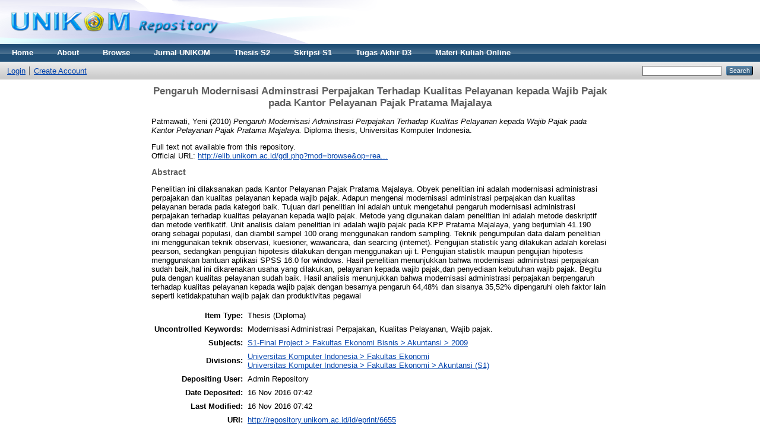

--- FILE ---
content_type: text/html; charset=utf-8
request_url: https://repository.unikom.ac.id/6655/
body_size: 4350
content:
<!DOCTYPE html PUBLIC "-//W3C//DTD XHTML 1.0 Transitional//EN" "http://www.w3.org/TR/xhtml1/DTD/xhtml1-transitional.dtd">
<html xmlns="http://www.w3.org/1999/xhtml">
  <head>
    <meta http-equiv="X-UA-Compatible" content="IE=edge" />
    <title> Pengaruh Modernisasi Adminstrasi Perpajakan Terhadap Kualitas Pelayanan kepada Wajib Pajak pada Kantor Pelayanan Pajak Pratama Majalaya  - Repository</title>
    <link rel="icon" href="/favicon.ico" type="image/x-icon" />
    <link rel="shortcut icon" href="/favicon.ico" type="image/x-icon" />
    <meta name="google-site-verification" content="FiGXYVL8CSniVW32HkePZZbsUf2PUXydDsr0Vu10QYE" />
    <meta name="viewport" content="width=device-width, initial-scale=1" />  
    <meta name="eprints.eprintid" content="6655" />
<meta name="eprints.rev_number" content="1" />
<meta name="eprints.eprint_status" content="archive" />
<meta name="eprints.userid" content="1" />
<meta name="eprints.dir" content="disk0/00/00/66/55" />
<meta name="eprints.datestamp" content="2016-11-16 07:42:23" />
<meta name="eprints.lastmod" content="2016-11-16 07:42:23" />
<meta name="eprints.status_changed" content="2016-11-16 07:42:23" />
<meta name="eprints.type" content="thesis" />
<meta name="eprints.metadata_visibility" content="show" />
<meta name="eprints.creators_name" content="Patmawati, Yeni" />
<meta name="eprints.contributors_name" content="Kurnia Rahayu, S.E., M.Ak., Ak, Siti" />
<meta name="eprints.title" content="Pengaruh Modernisasi Adminstrasi Perpajakan Terhadap Kualitas Pelayanan kepada Wajib Pajak pada Kantor Pelayanan Pajak Pratama Majalaya" />
<meta name="eprints.ispublished" content="pub" />
<meta name="eprints.subjects" content="UNIK782" />
<meta name="eprints.divisions" content="fe" />
<meta name="eprints.divisions" content="ak" />
<meta name="eprints.full_text_status" content="none" />
<meta name="eprints.keywords" content="Modernisasi Administrasi Perpajakan, Kualitas Pelayanan,      Wajib pajak." />
<meta name="eprints.abstract" content="Penelitian ini dilaksanakan pada Kantor Pelayanan Pajak Pratama Majalaya. Obyek penelitian ini adalah modernisasi administrasi perpajakan dan kualitas pelayanan kepada wajib pajak. Adapun mengenai modernisasi administrasi perpajakan dan kualitas pelayanan berada pada kategori baik. Tujuan dari penelitian ini adalah untuk mengetahui pengaruh modernisasi administrasi perpajakan terhadap kualitas pelayanan kepada wajib pajak.	    
 
 
 

Metode yang digunakan dalam penelitian ini adalah metode deskriptif dan metode verifikatif. Unit analisis dalam penelitian ini adalah wajib pajak pada KPP Pratama Majalaya, yang berjumlah 41.190 orang sebagai populasi, dan diambil sampel 100 orang menggunakan random sampling. Teknik pengumpulan data dalam penelitian ini menggunakan teknik observasi, kuesioner, wawancara, dan searcing (internet). Pengujian statistik yang dilakukan adalah korelasi pearson, sedangkan pengujian hipotesis dilakukan dengan menggunakan uji t. Pengujian statistik maupun pengujian hipotesis menggunakan bantuan aplikasi SPSS 16.0 for windows.    
 
 
 

Hasil penelitian menunjukkan bahwa modernisasi administrasi perpajakan sudah baik,hal ini dikarenakan usaha yang dilakukan, pelayanan kepada wajib pajak,dan penyediaan kebutuhan wajib pajak. Begitu pula dengan kualitas pelayanan sudah baik. Hasil analisis menunjukkan bahwa modernisasi administrasi perpajakan berpengaruh terhadap kualitas pelayanan kepada wajib pajak dengan besarnya pengaruh 64,48% dan sisanya 35,52% dipengaruhi oleh faktor lain seperti ketidakpatuhan wajib pajak dan produktivitas pegawai" />
<meta name="eprints.date" content="2010-03-04" />
<meta name="eprints.date_type" content="published" />
<meta name="eprints.publisher" content="Universitas Komputer Indonesia" />
<meta name="eprints.institution" content="Universitas Komputer Indonesia" />
<meta name="eprints.department" content="Program Studi Akuntansi, Fakultas Ekonomi dan Bisnis" />
<meta name="eprints.thesis_type" content="diploma" />
<meta name="eprints.thesis_name" content="other" />
<meta name="eprints.refereed" content="TRUE" />
<meta name="eprints.official_url" content="http://elib.unikom.ac.id/gdl.php?mod=browse&amp;op=read&amp;id=jbptunikompp-gdl-yenipatmaw-20169" />
<meta name="eprints.citation" content="  Patmawati, Yeni  (2010) Pengaruh Modernisasi Adminstrasi Perpajakan Terhadap Kualitas Pelayanan kepada Wajib Pajak pada Kantor Pelayanan Pajak Pratama Majalaya.  Diploma thesis, Universitas Komputer Indonesia.   " />
<link rel="schema.DC" href="http://purl.org/DC/elements/1.0/" />
<meta name="DC.relation" content="http://repository.unikom.ac.id/6655/" />
<meta name="DC.title" content="Pengaruh Modernisasi Adminstrasi Perpajakan Terhadap Kualitas Pelayanan kepada Wajib Pajak pada Kantor Pelayanan Pajak Pratama Majalaya" />
<meta name="DC.creator" content="Patmawati, Yeni" />
<meta name="DC.subject" content="2009" />
<meta name="DC.description" content="Penelitian ini dilaksanakan pada Kantor Pelayanan Pajak Pratama Majalaya. Obyek penelitian ini adalah modernisasi administrasi perpajakan dan kualitas pelayanan kepada wajib pajak. Adapun mengenai modernisasi administrasi perpajakan dan kualitas pelayanan berada pada kategori baik. Tujuan dari penelitian ini adalah untuk mengetahui pengaruh modernisasi administrasi perpajakan terhadap kualitas pelayanan kepada wajib pajak.	    
 
 
 

Metode yang digunakan dalam penelitian ini adalah metode deskriptif dan metode verifikatif. Unit analisis dalam penelitian ini adalah wajib pajak pada KPP Pratama Majalaya, yang berjumlah 41.190 orang sebagai populasi, dan diambil sampel 100 orang menggunakan random sampling. Teknik pengumpulan data dalam penelitian ini menggunakan teknik observasi, kuesioner, wawancara, dan searcing (internet). Pengujian statistik yang dilakukan adalah korelasi pearson, sedangkan pengujian hipotesis dilakukan dengan menggunakan uji t. Pengujian statistik maupun pengujian hipotesis menggunakan bantuan aplikasi SPSS 16.0 for windows.    
 
 
 

Hasil penelitian menunjukkan bahwa modernisasi administrasi perpajakan sudah baik,hal ini dikarenakan usaha yang dilakukan, pelayanan kepada wajib pajak,dan penyediaan kebutuhan wajib pajak. Begitu pula dengan kualitas pelayanan sudah baik. Hasil analisis menunjukkan bahwa modernisasi administrasi perpajakan berpengaruh terhadap kualitas pelayanan kepada wajib pajak dengan besarnya pengaruh 64,48% dan sisanya 35,52% dipengaruhi oleh faktor lain seperti ketidakpatuhan wajib pajak dan produktivitas pegawai" />
<meta name="DC.publisher" content="Universitas Komputer Indonesia" />
<meta name="DC.date" content="2010-03-04" />
<meta name="DC.type" content="Thesis" />
<meta name="DC.type" content="PeerReviewed" />
<meta name="DC.identifier" content="  Patmawati, Yeni  (2010) Pengaruh Modernisasi Adminstrasi Perpajakan Terhadap Kualitas Pelayanan kepada Wajib Pajak pada Kantor Pelayanan Pajak Pratama Majalaya.  Diploma thesis, Universitas Komputer Indonesia.   " />
<meta name="DC.relation" content="http://elib.unikom.ac.id/gdl.php?mod=browse&amp;op=read&amp;id=jbptunikompp-gdl-yenipatmaw-20169" />
<link rel="alternate" href="http://repository.unikom.ac.id/cgi/export/eprint/6655/HTML/repository-eprint-6655.html" type="text/html; charset=utf-8" title="HTML Citation" />
<link rel="alternate" href="http://repository.unikom.ac.id/cgi/export/eprint/6655/Text/repository-eprint-6655.txt" type="text/plain; charset=utf-8" title="ASCII Citation" />
<link rel="alternate" href="http://repository.unikom.ac.id/cgi/export/eprint/6655/ContextObject/repository-eprint-6655.xml" type="text/xml; charset=utf-8" title="OpenURL ContextObject" />
<link rel="alternate" href="http://repository.unikom.ac.id/cgi/export/eprint/6655/RDFXML/repository-eprint-6655.rdf" type="application/rdf+xml" title="RDF+XML" />
<link rel="alternate" href="http://repository.unikom.ac.id/cgi/export/eprint/6655/EndNote/repository-eprint-6655.enw" type="text/plain; charset=utf-8" title="EndNote" />
<link rel="alternate" href="http://repository.unikom.ac.id/cgi/export/eprint/6655/BibTeX/repository-eprint-6655.bib" type="text/plain" title="BibTeX" />
<link rel="alternate" href="http://repository.unikom.ac.id/cgi/export/eprint/6655/MODS/repository-eprint-6655.xml" type="text/xml; charset=utf-8" title="MODS" />
<link rel="alternate" href="http://repository.unikom.ac.id/cgi/export/eprint/6655/COinS/repository-eprint-6655.txt" type="text/plain; charset=utf-8" title="OpenURL ContextObject in Span" />
<link rel="alternate" href="http://repository.unikom.ac.id/cgi/export/eprint/6655/RDFNT/repository-eprint-6655.nt" type="text/plain" title="RDF+N-Triples" />
<link rel="alternate" href="http://repository.unikom.ac.id/cgi/export/eprint/6655/DIDL/repository-eprint-6655.xml" type="text/xml; charset=utf-8" title="MPEG-21 DIDL" />
<link rel="alternate" href="http://repository.unikom.ac.id/cgi/export/eprint/6655/XML/repository-eprint-6655.xml" type="application/vnd.eprints.data+xml; charset=utf-8" title="EP3 XML" />
<link rel="alternate" href="http://repository.unikom.ac.id/cgi/export/eprint/6655/JSON/repository-eprint-6655.js" type="application/json; charset=utf-8" title="JSON" />
<link rel="alternate" href="http://repository.unikom.ac.id/cgi/export/eprint/6655/DC/repository-eprint-6655.txt" type="text/plain; charset=utf-8" title="Dublin Core" />
<link rel="alternate" href="http://repository.unikom.ac.id/cgi/export/eprint/6655/Atom/repository-eprint-6655.xml" type="application/atom+xml;charset=utf-8" title="Atom" />
<link rel="alternate" href="http://repository.unikom.ac.id/cgi/export/eprint/6655/RIS/repository-eprint-6655.ris" type="text/plain" title="Reference Manager" />
<link rel="alternate" href="http://repository.unikom.ac.id/cgi/export/eprint/6655/RDFN3/repository-eprint-6655.n3" type="text/n3" title="RDF+N3" />
<link rel="alternate" href="http://repository.unikom.ac.id/cgi/export/eprint/6655/Simple/repository-eprint-6655.txt" type="text/plain; charset=utf-8" title="Simple Metadata" />
<link rel="alternate" href="http://repository.unikom.ac.id/cgi/export/eprint/6655/Refer/repository-eprint-6655.refer" type="text/plain" title="Refer" />
<link rel="alternate" href="http://repository.unikom.ac.id/cgi/export/eprint/6655/METS/repository-eprint-6655.xml" type="text/xml; charset=utf-8" title="METS" />
<link rel="alternate" href="http://repository.unikom.ac.id/cgi/export/eprint/6655/CSV/repository-eprint-6655.csv" type="text/csv; charset=utf-8" title="Multiline CSV" />
<link rel="Top" href="http://repository.unikom.ac.id/" />
    <link rel="Sword" href="https://repository.unikom.ac.id/sword-app/servicedocument" />
    <link rel="SwordDeposit" href="https://repository.unikom.ac.id/id/contents" />
    <link rel="Search" type="text/html" href="http://repository.unikom.ac.id/cgi/search" />
    <link rel="Search" type="application/opensearchdescription+xml" href="http://repository.unikom.ac.id/cgi/opensearchdescription" title="Repository" />
    <script type="text/javascript">
// <![CDATA[
var eprints_http_root = "https:\/\/repository.unikom.ac.id";
var eprints_http_cgiroot = "https:\/\/repository.unikom.ac.id\/cgi";
var eprints_oai_archive_id = "repository.unikom.ac.id";
var eprints_logged_in = false;
// ]]></script>
    <style type="text/css">.ep_logged_in { display: none }</style>
    <link rel="stylesheet" type="text/css" href="/style/auto-3.3.16.css" />
    <script type="text/javascript" src="/javascript/auto-3.3.16.js"><!--padder--></script>
    <!--[if lte IE 6]>
        <link rel="stylesheet" type="text/css" href="/style/ie6.css" />
   <![endif]-->
    <meta name="Generator" content="EPrints 3.3.16" />
    <meta http-equiv="Content-Type" content="text/html; charset=UTF-8" />
    <meta http-equiv="Content-Language" content="en" />
    
    <script>
   (function(i,s,o,g,r,a,m){i['GoogleAnalyticsObject']=r;i[r]=i[r]||function(){
  (i[r].q=i[r].q||[]).push(arguments)},i[r].l=1*new Date();a=s.createElement(o),
  m=s.getElementsByTagName(o)[0];a.async=1;a.src=g;m.parentNode.insertBefore(a,m)
  })(window,document,'script','https://www.google-analytics.com/analytics.js','ga');

  ga('create', 'UA-90234117-1', 'auto');
  ga('send', 'pageview');

</script>
  </head>
  <body>
    
    <div class="ep_tm_header ep_noprint">
      <div class="ep_tm_site_logo">
        <a href="http://repository.unikom.ac.id/" title="Repository">
          <img alt="Repository" src="/images/kepo_header.png" />
        </a>
      </div>
      <ul class="ep_tm_menu">
        <li>
          <a href="http://repository.unikom.ac.id">
            Home
          </a>
        </li>
        <li>
          <a href="http://repository.unikom.ac.id/information.html">
            About
          </a>
        </li>
        <li>
          <a href="http://repository.unikom.ac.id/view/" menu="ep_tm_menu_browse">
            Browse
          </a>
          <ul id="ep_tm_menu_browse" style="display:none;">
            <li>
              <a href="http://repository.unikom.ac.id/view/year/">
                Browse by 
                Year
              </a>
            </li>
            <li>
              <a href="http://repository.unikom.ac.id/view/subjects/">
                Browse by 
                Subject
              </a>
            </li>
            <li>
              <a href="http://repository.unikom.ac.id/view/divisions/">
                Browse by 
                Division
              </a>
            </li>
            <li>
              <a href="http://repository.unikom.ac.id/view/creators/">
                Browse by 
                Author
              </a>
            </li>
          </ul>
        </li>        
        <li>
          <a href="http://repository.unikom.ac.id/view/subjects/UNIK1334.html">
            Jurnal UNIKOM
          </a>
        </li>
        <li>
          <a href="http://repository.unikom.ac.id/view/subjects/UNIK504.html">
            Thesis S2
          </a>
        </li>        
        <li>
          <a href="http://repository.unikom.ac.id/view/subjects/UNIK1.html">
            Skripsi S1
          </a>
        </li>        
        <li>
          <a href="http://repository.unikom.ac.id/view/subjects/UNIK167.html">
            Tugas Akhir D3
          </a>
        </li>        
        <li>
          <a href="http://repository.unikom.ac.id/view/subjects/kuliahonline.html">
            Materi Kuliah Online
          </a>
        </li>        
      </ul>
      <table class="ep_tm_searchbar">
        <tr>
          <td align="left">
            <ul class="ep_tm_key_tools" id="ep_tm_menu_tools"><li><a href="http://repository.unikom.ac.id/cgi/users/home">Login</a></li><li><a href="/cgi/register">Create Account</a></li></ul>
          </td>
          <td align="right" style="white-space: nowrap">
            
            <form method="get" accept-charset="utf-8" action="http://repository.unikom.ac.id/cgi/search" style="display:inline">
              <input class="ep_tm_searchbarbox" size="20" type="text" name="q" />
              <input class="ep_tm_searchbarbutton" value="Search" type="submit" name="_action_search" />
              <input type="hidden" name="_action_search" value="Search" />
              <input type="hidden" name="_order" value="bytitle" />
              <input type="hidden" name="basic_srchtype" value="ALL" />
              <input type="hidden" name="_satisfyall" value="ALL" />
            </form>
          </td>
        </tr>
      </table>
    </div>
    <div>
      <div class="ep_tm_page_content">
        <h1 class="ep_tm_pagetitle">
          

Pengaruh Modernisasi Adminstrasi Perpajakan Terhadap Kualitas Pelayanan kepada Wajib Pajak pada Kantor Pelayanan Pajak Pratama Majalaya


        </h1>
        <div class="ep_summary_content"><div class="ep_summary_content_left"></div><div class="ep_summary_content_right"></div><div class="ep_summary_content_top"></div><div class="ep_summary_content_main">

  <p style="margin-bottom: 1em">
    


    <span class="person_name">Patmawati, Yeni</span>
  

(2010)

<em>Pengaruh Modernisasi Adminstrasi Perpajakan Terhadap Kualitas Pelayanan kepada Wajib Pajak pada Kantor Pelayanan Pajak Pratama Majalaya.</em>


    Diploma thesis, Universitas Komputer Indonesia.
  




  </p>

  

  

    
      Full text not available from this repository.
      
    
  
    

  

  
    <div style="margin-bottom: 1em">
      Official URL: <a href="http://elib.unikom.ac.id/gdl.php?mod=browse&amp;op=read&amp;id=jbptunikompp-gdl-yenipatmaw-20169">http://elib.unikom.ac.id/gdl.php?mod=browse&amp;op=rea...</a>
    </div>
  

  
    <h2>Abstract</h2>
    <p style="text-align: left; margin: 1em auto 0em auto">Penelitian ini dilaksanakan pada Kantor Pelayanan Pajak Pratama Majalaya. Obyek penelitian ini adalah modernisasi administrasi perpajakan dan kualitas pelayanan kepada wajib pajak. Adapun mengenai modernisasi administrasi perpajakan dan kualitas pelayanan berada pada kategori baik. Tujuan dari penelitian ini adalah untuk mengetahui pengaruh modernisasi administrasi perpajakan terhadap kualitas pelayanan kepada wajib pajak.	    
 
 
 

Metode yang digunakan dalam penelitian ini adalah metode deskriptif dan metode verifikatif. Unit analisis dalam penelitian ini adalah wajib pajak pada KPP Pratama Majalaya, yang berjumlah 41.190 orang sebagai populasi, dan diambil sampel 100 orang menggunakan random sampling. Teknik pengumpulan data dalam penelitian ini menggunakan teknik observasi, kuesioner, wawancara, dan searcing (internet). Pengujian statistik yang dilakukan adalah korelasi pearson, sedangkan pengujian hipotesis dilakukan dengan menggunakan uji t. Pengujian statistik maupun pengujian hipotesis menggunakan bantuan aplikasi SPSS 16.0 for windows.    
 
 
 

Hasil penelitian menunjukkan bahwa modernisasi administrasi perpajakan sudah baik,hal ini dikarenakan usaha yang dilakukan, pelayanan kepada wajib pajak,dan penyediaan kebutuhan wajib pajak. Begitu pula dengan kualitas pelayanan sudah baik. Hasil analisis menunjukkan bahwa modernisasi administrasi perpajakan berpengaruh terhadap kualitas pelayanan kepada wajib pajak dengan besarnya pengaruh 64,48% dan sisanya 35,52% dipengaruhi oleh faktor lain seperti ketidakpatuhan wajib pajak dan produktivitas pegawai</p>
  

  <table style="margin-bottom: 1em; margin-top: 1em;" cellpadding="3">
    <tr>
      <th align="right">Item Type:</th>
      <td>
        Thesis
        
        
        (Diploma)
      </td>
    </tr>
    
    
      
    
      
    
      
        <tr>
          <th align="right">Uncontrolled Keywords:</th>
          <td valign="top">Modernisasi Administrasi Perpajakan, Kualitas Pelayanan,      Wajib pajak.</td>
        </tr>
      
    
      
        <tr>
          <th align="right">Subjects:</th>
          <td valign="top"><a href="http://repository.unikom.ac.id/view/subjects/UNIK782.html">S1-Final Project &gt; Fakultas Ekonomi Bisnis &gt; Akuntansi &gt; 2009</a></td>
        </tr>
      
    
      
        <tr>
          <th align="right">Divisions:</th>
          <td valign="top"><a href="http://repository.unikom.ac.id/view/divisions/fe/">Universitas Komputer Indonesia &gt; Fakultas Ekonomi</a><br /><a href="http://repository.unikom.ac.id/view/divisions/ak/">Universitas Komputer Indonesia &gt; Fakultas Ekonomi &gt; Akuntansi (S1)</a></td>
        </tr>
      
    
      
    
      
        <tr>
          <th align="right">Depositing User:</th>
          <td valign="top">

<span class="ep_name_citation"><span class="person_name">Admin Repository</span></span>

</td>
        </tr>
      
    
      
        <tr>
          <th align="right">Date Deposited:</th>
          <td valign="top">16 Nov 2016 07:42</td>
        </tr>
      
    
      
        <tr>
          <th align="right">Last Modified:</th>
          <td valign="top">16 Nov 2016 07:42</td>
        </tr>
      
    
    <tr>
      <th align="right">URI:</th>
      <td valign="top"><a href="http://repository.unikom.ac.id/id/eprint/6655">http://repository.unikom.ac.id/id/eprint/6655</a></td>
    </tr>
  </table>

  
  

  
    <h3>Actions (login required)</h3>
    <table class="ep_summary_page_actions">
    
      <tr>
        <td><a href="/cgi/users/home?screen=EPrint%3A%3AView&amp;eprintid=6655"><img src="/style/images/action_view.png" title="View Item" alt="View Item" class="ep_form_action_icon" /></a></td>
        <td>View Item</td>
      </tr>
    
    </table>
  

</div><div class="ep_summary_content_bottom"></div><div class="ep_summary_content_after"></div></div>
      </div>
    </div>
    <div class="ep_tm_footer ep_noprint">
      <div class="ep_tm_eprints_logo">
        <a href="http://eprints.org/software/">
          <img alt="EPrints Logo" src="/images/eprintslogo.gif" />
        </a>
      </div>
      <div>Repository is powered by <em><a href="http://eprints.org/software/">EPrints 3</a></em> which is developed by the <a href="http://www.ecs.soton.ac.uk/">School of Electronics and Computer Science</a> at the University of Southampton. <a href="http://repository.unikom.ac.id/eprints/">More information and software credits</a>.</div>
    </div>
  </body>
</html>

--- FILE ---
content_type: text/plain
request_url: https://www.google-analytics.com/j/collect?v=1&_v=j102&a=459258564&t=pageview&_s=1&dl=https%3A%2F%2Frepository.unikom.ac.id%2F6655%2F&ul=en-us%40posix&dt=Pengaruh%20Modernisasi%20Adminstrasi%20Perpajakan%20Terhadap%20Kualitas%20Pelayanan%20kepada%20Wajib%20Pajak%20pada%20Kantor%20Pelayanan%20Pajak%20Pratama%20Majalaya%20-%20Repository&sr=1280x720&vp=1280x720&_u=IEBAAEABAAAAACAAI~&jid=1170647016&gjid=1642026878&cid=1537940717.1764829403&tid=UA-90234117-1&_gid=584420934.1764829403&_r=1&_slc=1&z=331682285
body_size: -453
content:
2,cG-3NSZ5CD2Y8